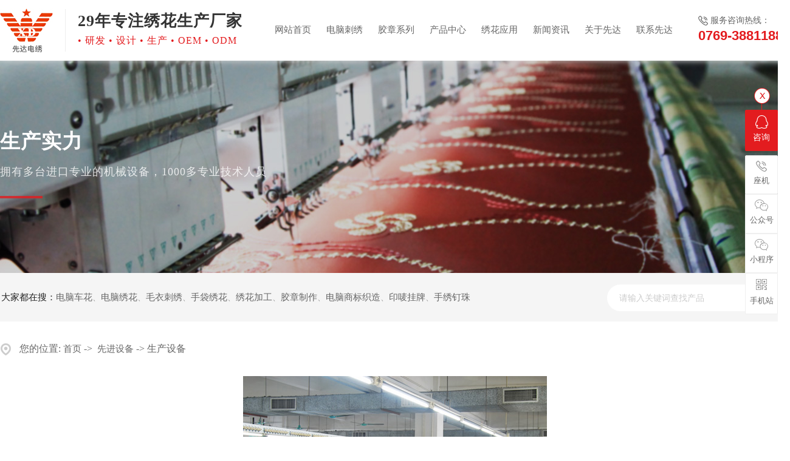

--- FILE ---
content_type: text/html
request_url: http://www.dgxd.cn/dgweb_content-1101356.html
body_size: 5548
content:
<!DOCTYPE html PUBLIC "-//W3C//DTD XHTML 1.0 Transitional//EN" "http://www.w3.org/TR/xhtml1/DTD/xhtml1-transitional.dtd">
<html xmlns="http://www.w3.org/1999/xhtml">
<head>
<meta http-equiv="Content-Type" content="text/html; charset=utf-8" />
<title>生产设备-东莞先达电脑绣花有限公司</title>
<meta name="keywords" content="生产设备" />
<meta name="description" content="生产设备" />
<!--mobanhtml/mindexcn!@#"-->
<!--"css"-->

                
                <link href="cssjs/newsrelated.css" rel="stylesheet" type="text/css" />
                <link charset="utf-8" href="cssjs/indexcss.css" rel="stylesheet" type="text/css"  />
                <script language="JavaScript" type="text/javascript" src="cssjs/indexjs.js"></script>
                <link href="cssjs/headcss.css" rel="stylesheet" type="text/css" />
                
                    <script>
                        var uaTest = /Android|webOS|Windows Phone|iPhone|ucweb|ucbrowser|iPod|BlackBerry/i.test(navigator.userAgent.toLowerCase());
                        var touchTest = 'ontouchend' in document;
                        if(uaTest && touchTest){
                            window.location.href='http://m.dgxd.cn';
                        }

                    </script>
                    
                
            
<link rel="shortcut icon" href="fav.ico">
</head>

<body onload="themax();init();">
<!--mobanhtml/mhead!@#"-->
<link href="cssjs/allbag.css" rel="stylesheet" type="text/css">
<script src="cssnew/jquery-1.8.3.min.js"></script>
<script type="text/javascript" src="cssnew/jquery.SuperSlide.2.1.1.js"></script>
<script type="text/javascript" src="cssnew/jquery.countup.min.js"></script>
<script type="text/javascript" src="cssnew/jquery.waypoints.min.js"></script>
<script src="cssnew/page.js"></script>

<div class="head_bg bg">
   <div class="head page">
    <div class="logo fl"><a href="/"><img src="//memberpic.114my.com.cn/xianda88/uploadfile/image/20200822/20200822092027_1339006965.jpg" alt="先达电绣"></a></div>
    <i class="fl"></i>
    <div class="name fl">
        <p>29年专注绣花生产厂家</p>
        <d>• 研发   • 设计   • 生产   • OEM   • ODM</d>
    </div>
       <div class="tel fr">
           <p>服务咨询热线：</p>
           <d class="font_en">0769-38811888</d>
       </div>
        <div class="nav menu fr">
        <ul class="NavCeshi">
            <li class="/"><a href="/">网站首页</a></li>
            <li id="Zz1"><a href="products-345355-0-0.html#bodycontent">电脑刺绣</a></li>
            <li id="Zz2"><a href="products-345356-0-0.html#bodycontent">胶章系列</a></li>
            <li id="Zz3"><a href="products.html#bodycontent">产品中心</a></li>
            <li id="Zz4"><a href="dgweb-170641.html">绣花应用</a>
                <div class="sedNav">
                    <a href="dgweb-170743.html">服装应用</a>
                    <a href="dgweb-170744.html">鞋子应用</a>
                    <a href="dgweb-170745.html">帽子应用</a>
                    <a href="dgweb-170746.html">皮包应用</a>
                    <a href="dgweb-170747.html">袜子应用</a>
                </div></li>
            <li id="Zz5"><a href="news.html">新闻资讯</a>
                <div class="sedNav">
                    <a href="news-2347-0.html">公司动态</a>
                    <a href="news-2348-0.html">行业资讯</a>
                    <a href="news-2349-0.html">常见问题</a>
                </div></li>
            <li id="Zz6"><a href="company.html">关于先达</a>
                <div class="sedNav">
                    <a href="company.html">公司简介</a>
                    <a href="dgweb-170639.html">企业形象</a>
                    <a href="dgweb-170640.html">生产实力</a>
                    <a href="dgweb-170638.html">合作客户</a>
                    <a href="dgweb-170736.html">荣誉资质</a>
                </div></li>
            <li id="Zz7"><a href="dgweb-170717.html">联系先达</a>
                <div class="sedNav">
                    <a href="dgweb-170717.html">联系方式</a>
                    <a href="feedback.html">在线留言</a>
                </div></li>
        </ul>
    </div>
   </div>
   <div class="clear"></div> 
</div>
<script type="text/javascript">
    $('.menu').mouseover(function() {
        $(this).find('.navl1').removeClass('navcurrent'); //绿色背景鼠标经过执行隐藏事件
    })
    $('.menu').mouseout(function() {
        $(this).find('.navl1').addClass('navcurrent'); //绿色背景鼠标经过执行显示事件
    })
</script>
<script type="text/javascript">
    $(".nav li").hover(function() {
        $(this).find(".sedNav").stop(true, true).slideDown();
    }, function() {
        $(this).find(".sedNav").stop(true, true).slideUp();
    });
</script>
<div class="clear"></div>



<!--搜索-->

<div class="search_nbg page">
    <div id="search">
        <div class="search_01">
            <d>大家都在搜：</d><a href="products-345355-0-0.html">电脑车花</a>、<a href="products.html">电脑绣花</a>、<a href="company.html">毛衣刺绣</a>、<a href="products-345356-0-0.html">手袋绣花</a>、<a href="products-345357-0-0.html">绣花加工</a>、<a href="dgweb-170641.html">胶章制作</a>、<a href="dgweb-170639.html">电脑商标织造</a>、<a href="dgweb-170638.html">印唛挂牌</a>、<a href="dgweb-170640.html">手绣钉珠</a>
        </div>
        <div class="search_02">
            <form name="form1" action="products_s.html" method="get" onSubmit="document.cookie='key_word=' + (encodeURIComponent (document.getElementById('infoname').value));">
                <div class="search-bg fl">
                    <input name="infoname" id="infoname" style="" onFocus="if(this.value=='请输入关键词查找产品'){this.value='';this.style.color='#999'}" onBlur="if(this.value==''){this.value='请输入关键词查找产品';this.style.color='#999'}" value="请输入关键词查找产品" size="14" /></div>
                <div class="search-i fl"><input name="imageField" type="image" alt="搜索" src="//memberpic.114my.com.cn/xianda88/uploadfile/image/20200826/20200826145910_1585569226.png" align="middle" /></div>
                <script>
                    document.onreadystatechange = loadFromCookie;

                    function loadFromCookie() {
                        if (document.readyState == "complete") {
                            var reg = /key_word=([^;]+)/img;
                            var mc = reg.exec(document.cookie);
                            if (mc && mc.length >= 1) document.getElementById("infoname").value = decodeURIComponent(mc[1]);
                        }
                    }

                </script>
            </form>
        </div>
    </div>
    <div class="clear"></div>
</div>
<div class="clear"></div>

<script type="text/javascript">
var curUrl = location.pathname.substr();
if(curUrl.indexOf("products-345355-0-0.html")>-1){
$('.NavCeshi #Zz0').removeClass('navl1').removeClass('navcurrent');
$('.NavCeshi #Zz1').addClass('navl1').addClass('navcurrent');
};
if(curUrl.indexOf("products-345356-0-0.html")>-1){
$('.NavCeshi #Zz0').removeClass('navl1').removeClass('navcurrent');
$('.NavCeshi #Zz2').addClass('navl1').addClass('navcurrent');
};
if(curUrl.indexOf("products.html")>-1){
$('.NavCeshi #Zz0').removeClass('navl1').removeClass('navcurrent');
$('.NavCeshi #Zz3').addClass('navl1').addClass('navcurrent');
};
if(curUrl.indexOf("products-345357-0-0.html")>-1){
$('.NavCeshi #Zz0').removeClass('navl1').removeClass('navcurrent');
$('.NavCeshi #Zz3').addClass('navl1').addClass('navcurrent');
};
if(curUrl.indexOf("dgweb-170641.html")>-1){
$('.NavCeshi #Zz0').removeClass('navl1').removeClass('navcurrent');
$('.NavCeshi #Zz4').addClass('navl1').addClass('navcurrent');
};
if(curUrl.indexOf("news.html")>-1){
$('.NavCeshi #Zz0').removeClass('navl1').removeClass('navcurrent');
$('.NavCeshi #Zz5').addClass('navl1').addClass('navcurrent');
};
if(curUrl.indexOf("company.html")>-1){
$('.NavCeshi #Zz0').removeClass('navl1').removeClass('navcurrent');
$('.NavCeshi #Zz6').addClass('navl1').addClass('navcurrent');
};
if(curUrl.indexOf("dgweb-170717.html")>-1){
$('.NavCeshi #Zz0').removeClass('navl1').removeClass('navcurrent');
$('.NavCeshi #Zz7').addClass('navl1').addClass('navcurrent');
};
</script>
<!--mobanhtml/#webdh#/dgweb-webdh##!"-->
<div class="banner_com">
<div class="page ny_banner_title" data-aos="fade-up"><p>生产实力</p>
<span>拥有多台进口专业的机械设备，1000多专业技术人员</span></div>
</div>
<!--mobanhtml/center!@#"-->

<div id="bodycon">
	<div id="left">
		<!--"../#innewclu!#/#left#/dgweb-left##!"-->
		
	</div>
    <div id="center">
		<!--"../#innewclu!#/content!dgwebcontent#"-->
		
<strong class="strong_title"><font face='Webdings'>4</font>先进设备</strong>

<div id="bodycontent" class="mianbxContent" style="height:25px;width:90%;text-align:right;">
您的位置:
<a href="/">首页</a>&nbsp;->&nbsp;
<a href="dgweb-170640.html">先进设备</a><font>&nbsp;->&nbsp;生产设备</font></div>
                
	<script language="javascript">
	function resizeimage(objImg)
		{
		var w0=0;
		var w1=1222;
		var h0=0;
		var h1=0;
		if (objImg.width>w1)
			{
			w0=objImg.width;
			h0=objImg.height;
			h1=w1/w0*h0;
			objImg.style.width=w1;
			objImg.style.height=h1;
			}
		}
	</script>
<div id="bodycontent" class="content_image">
<img src="//memberpic.114my.com.cn/xianda88/uploadfile/image/20200821/20200821170611_436937296.jpeg"
border="0" onload="resizeimage(this)"
alt="生产设备" title="生产设备">
</div>
<div class="dgcontent_title_h5" style="width:1300px;
margin: 0 auto;
line-height:180%;">
<h5 style="color:#666;
margin:2pt 0pt 2pt 0pt;">
<strong>
生产设备
</strong>
</h5>
</div>

<div class="column_content_page_content" style="width:1300px;
margin: 0 auto;
line-height:180%;"></div>

<div class='back_column' style="width:1280px; margin:0 auto; text-align:right;height:25px;">
<a href="dgweb-170640.html">[返回栏目首页]</a></div>
<div id="bodycontent" class="second_next_pre_dgwbct"  style="text-align:left;">
<a class="dgweb_pre_page_1f20b23b0bec8b27e815b9efcb551a78" href="dgweb_content-1101355.html">[上一页:生产车间]</a>&nbsp;

<a class="dgweb_next_page_1f20b23b0bec8b27e815b9efcb551a78" href="dgweb_content-1101357.html">[下一页:工作车间]</a>&nbsp;
</div>
	</div>
    <div id="right">
		<!--"../#innewclu!#/#right#/dgweb-right##!"-->
		
	</div>
	<div class="clear"></div>
</div>
<!--mobanhtml/copy!@#"-->
<div id="copy"><!--版权-->
</div>
<div class="copy_bg bg">
    <div class="copy page">
       <div class="top80"></div>
        <ul>
            <li>
            <div class="copy_name">
            <div class="copy_logo fl"><img src="//memberpic.114my.com.cn/xianda88/uploadfile/image/20200822/20200822173843_709669522.png" alt=""></div>
            <div class="copy_wz fl">
            <p>先达<span>电脑绣花</span></p>
            <d class="font_en">Xianda computer embroidery</d>
            </div>
            <div class="clear"></div>
            <div class="copy_tel">
                <p>24小时服务热线：</p>
                <span class="en">0769-38811888</span>
            </div>
            <div class="copy_txt">
                东莞先达电脑绣花有限公司 © Copyright <br><a href="http://beian.miit.gov.cn" target="_blank" rel="nofollow">粤ICP备2020123759号</a> 　<a href="sitemap.htm" target="_blank">[BMAP]</a> 　<a href="sitemap.xml" target="_blank">[GMAP]</a><br>[<a href="guanli.htm" target="_blank">后台管理</a>] [<a href="https://tongji.baidu.com/web/welcome/ico?s=0a7d9919c34dfc6f7e75180a314a46a3" target="_blank">百度统计</a>]

<script>
var _hmt = _hmt || [];
(function() {
  var hm = document.createElement("script");
  hm.src = "https://hm.baidu.com/hm.js?0a7d9919c34dfc6f7e75180a314a46a3";
  var s = document.getElementsByTagName("script")[0]; 
  s.parentNode.insertBefore(hm, s);
})();
</script>
            </div>
            </div>
            </li>
            <li><p>关于先达</p>
            <a href="company.html">公司介绍</a>
            <a href="company.html#duty">企业文化</a>
            <a href="company.html#orgn">组织架构</a>
            <a href="dgweb-170639.html">企业形象</a>
            <a href="dgweb-170638.html">合作伙伴</a>
            <a href="dgweb-170736.html">荣誉资质</a>
            <a href="dgweb-170641.html">厂房设备</a>
            </li>
            <li>
            <p>产品中心</p>
            <a href="products-345355-0-0.html#bodycontent">电脑刺绣系列</a>
            <a href="products-345356-0-0.html#bodycontent">胶章系列</a>
            <a href="products-345357-0-0.html#bodycontent">其它系列</a>
            </li>
            <li>
                <p>新闻资讯</p>
                <a href="news-2347-0.html">公司动态</a>
                <a href="news-2348-0.html">行业资讯</a>
                <a href="news-2349-0.html">常见问题</a>
            </li>
            <li>
                <p>联系先达</p>
                <a>电　话：0769-38811888（30线）</a>
                <a>联系人：王先生：13527968888</a>
                <a>　　　　王小姐：13926888588</a>
                <a>传　真：0769-38811588</a>
                <a>邮　箱：dgxd688@163.com</a>
                <a>地　址：东莞市大朗镇大井头第二工业区</a>
            </li>
            <li class="fr">
                <p>关于我们</p>
                <div id="ewm">
                <div class="ewm">
                    <div class="copy_ewm"><img src="//memberpic.114my.com.cn/xianda88/uploadfile/image/20200824/20200824090916_1482697841.jpg" alt="微信公众号"></div>
                    <span>微信公众号</span>
                </div>
                
                <div class="ewm">
                    <div class="copy_ewm"><img src="//memberpic.114my.com.cn/xianda88/uploadfile/image/20200824/20200824090916_1482697841.jpg" alt="微信小程序"></div>
                    <span>微信小程序</span>
                </div>
                
                <div class="ewm">
                    <div class="copy_ewm"><img src="//memberpic.114my.com.cn/xianda88/uploadfile/image/20201202/20201202152637_1306529304.png" alt="手机站"></div>
                    <span>手机站</span>
                </div>
                </div>
<div class="clear"></div>
                <div class="ewm_list">
                    <i class="on"></i>
                    <i></i>
                    <i></i>
                </div>
            </li>
        </ul>
    </div>
    <div class="clear"></div>
    <div class="top80"></div>
    <div class="clear"></div>
</div>
<div class="clear"></div>
<script type="text/javascript">
$(".copy").slide({
    titCell: ".ewm_list i",
    mainCell: "#ewm",
    autoPlay: true,
    interTime:3500,
    effect:"fold"
  });
</script>

<script type="text/javascript">
    $('.counter').countUp();

</script>


<!--在线客服 -->
<div class="y-kefu-box y-kefu-box01">
    <div class="show-status">
        <span class="kf-close-btn icon"></span>
        <a href="feedback.html" target="_blank" class="kf-zixun"><i class="icon"></i>咨询</a>
<div class="kf-mobile hver">
            <i class="icon"></i>
            <p>座机</p>
            <div class="mobile-infos">
                <b class="right">
          <i class="right-arrow1"></i>
          <i class="right-arrow2"></i>
        </b>
               <div class="online1">
                    <i class="icon"></i>
                    <span>固定电话</span>
                    <p>0769-38811888</p>
                </div>
                 <div class="online1">
                    <i class="icon"></i>
                    <span>王先生</span>
                    <p>13527968888</p>
                </div>
                 <div class="online1">
                    <i class="icon"></i>
                    <span>王小姐</span>
                    <p>13926888588</p>
                </div>
            </div>
        </div>
        <div class="kf-weChat hver">
            <i class="icon"></i>
            <p>公众号</p>
            <div class="y-ewm-box clearfix">
                <b class="right">
          <i class="right-arrow1"></i>
          <i class="right-arrow2"></i>
        </b>
                <div class="y-ewm-img1 fl">
                    <img src="//memberpic.114my.com.cn/xianda88/uploadfile/image/20200826/20200826161235_1994399050.png" alt="二维码">
                    <p>关注微信公众号</p>
                </div>
            </div>
        </div>
        <div class="kf-weChat hver">
            <i class="icon"></i>
            <p>小程序</p>
            <div class="y-ewm-box clearfix">
                <b class="right">
          <i class="right-arrow1"></i>
          <i class="right-arrow2"></i>
        </b>
                <div class="y-ewm-img1 fl">
                    <img src="//memberpic.114my.com.cn/xianda88/uploadfile/image/20200826/20200826161235_1994399050.png" alt="二维码">
                    <p>关注微信小程序</p>
                </div>
            </div>
        </div>
        <div class="kf-zixun1 hver">
            <i class="icon"></i>
            <p>手机站</p>
            <div class="y-ewm-box clearfix">
                <b class="right">
          <i class="right-arrow1"></i>
          <i class="right-arrow2"></i>
        </b>
                <div class="y-ewm-img1 fl">
                    <img src="//memberpic.114my.com.cn/xianda88/uploadfile/image/20201202/20201202152637_1306529304.png" alt="二维码">
                    <p>访问手机站网站</p>
                </div>
            </div>
        </div>
        <a href="javascript:;" class="back-top hver" id="yBackTop" style="display: none;"><i class="icon"></i><p>回顶</p></a>
    </div>
    <div class="hide-status" id="hideStatus" style="display: none;">
        <div class="kf-zixun"><i class="icon"></i>咨询</div>
    </div>
</div>
<script src="cssnew/scrollReveal.js" type="text/javascript"></script>


<script>
(function(){
    var bp = document.createElement('script');
    var curProtocol = window.location.protocol.split(':')[0];
    if (curProtocol === 'https'){
   bp.src = 'https://zz.bdstatic.com/linksubmit/push.js';
  }
  else{
  bp.src = 'http://push.zhanzhang.baidu.com/push.js';
  }
    var s = document.getElementsByTagName("script")[0];
    s.parentNode.insertBefore(bp, s);
})();
</script>
                
            
</body>
</html>


--- FILE ---
content_type: text/css
request_url: http://www.dgxd.cn/cssjs/headcss.css
body_size: 3988
content:
/*栏目小导航*/
.mianbxContent{height: 50px !important; line-height: 50px !important;font-size: 16px !important; text-align: left !important; background-color: #eee;width:1300px !important;text-indent: 2em;transition: 0.1s all;background: url(https://memberpic.114my.com.cn/xianda88/uploadfile/image/20200826/20200826150510_213726152.png) no-repeat 0px 15px;position: relative;margin: 0px auto 20px !important;width: 100%; font-weight:100;color: #666;}
.mianbxContent:hover { background-position: 0px -26px;}
.mianbxContent::after, .mianbxContent:after { content: '';position: absolute;display: block; height: 40px;width: 200px;top: 0; right: 0;}
.mianbxContent a{font-size: 15px !important;color: #666;}
.strong_title{display:none;}

#bodycon{padding-bottom: 40px;margin:100px auto 0;}


/*分页*/
.page_total,.pages_box a,.page_jump{display:inline-block;vertical-align:middle;padding:0 14px;height:36px;border-radius:36px;background:#eee;line-height:36px;border: 1px solid #eee;}
.pages_box a{margin-left:10px;color:#666;}
.pages_box a.page_curr,.pages_box a:hover{background:#e31c1f;color:#fff;}
.page_jump{margin-left:10px;}
.pages_info{    margin-top: 20px !important;}



/*内页产品分类*/
.pro_all_class{width:653px !important; height:60px !important; border:0 !important;position: relative;}
.pro_all_class a{display: inline-block; width:200px; height:52px; line-height:52px;font-size:18px; text-align:center; color: #333;background:#eee;float: left;margin:0 0 20px 20px;}
.pro_all_class a:nth-child(1){display:none;}
.pro_all_class a:nth-child(2){margin-left:0;}
.pro_all_class a strong ,.pro_all_class a:hover{color: #fff;background: linear-gradient(to right, #ff564f 0%,#e31c1f 100%);display: block;font-weight: normal;}

/*内页新闻分类*/
.nswsfenlei_2019{margin-bottom:30px;}
.nswsfenlei_2019 ul{font-size:0;}
.nswsfenlei_2019 li{display:inline-block;vertical-align:top;width:240px;height:50px;border:1px solid #eee;}
.nswsfenlei_2019 li+li{margin-left:12px;}
.nswsfenlei_2019 li:hover,.nswsfenlei_2019 li.curNewsType_2019{background:#e31c1f;border-color:#e31c1f;}
.nswsfenlei_2019 li a{display:block;line-height:50px; font-size:16px;}
.nswsfenlei_2019 li:hover a,.nswsfenlei_2019 li.curNewsType_2019 a{color:#fff;}


/*在线留言*/
#bodycontent #tianxieone,#bodycontent #tfour,#bodycontent #liuyanshenming{     border-top: #eee 1px solid !important;border-left: #eee 1px solid !important; border-right: #eee 1px solid !important;width: 1298px !important;}
#bodycontent #lytijiao{border: #eee 1px solid !important;width: 1298px !important;}
#bodycontent #tianxieone #tianxietwo {width: 120px; float: left;text-align: right;padding: 5px 0;}
#bodycontent #tianxieone #tianxiethree {width: 1256px; float: left; text-align: left; padding: 5px 0;}
input, textarea { outline: none; border: none; }
#chakantwo{width: 1300px !important;height: 65px !important;text-align: left;font-size:0;}
#chakantwo a{display: inline-block;width: 120px;height: 42px;line-height: 42px;border: 1px solid #eee;text-align: center;}
#chakantwo a+a{margin-left:2px;}
#tfive textarea{width:1170px !Important;}


/*内页新闻文章样式*/
.xw{font-size: 14px;line-height: 30px;text-indent: 2em;}
.ny_prolist:nth-child(3n+1){margin-left:0 !Important;}
.ny_prolist{width:32% !important;margin: 0 0 2% 2% !important;}
.ny_prolist img{height:auto;}
.nynewslist_l img{height:200px;border: 1px solid #eee;box-sizing: border-box;}
.ny_propic{border: 1px solid #eee;box-sizing: border-box;}
.ny_protil:before{    background: #e31c1f !important;}
.nynews_time{background:rgba(228,50,43,0.8) !important;}


.nylist-photo img{height: auto;}
.nylist li:after{background: #e31c1f !important;}
.nylist li{box-shadow: 0px 0px 10px #eee;width:23.5% !important;margin: 0 !important;margin: 0 0 2% 2% !important;}
.nylist li:nth-child(4n+1){margin: 0 0 2% 0% !important;}

/*新闻*/

.xw{font-size: 14px;line-height: 30px;text-indent: 2em;}

.nyxqnews_righttit:before{background:#e31c1f !important;}
.nyxqnews_righttit strong{color: #e31c1f !important;}


/*内页幻灯片*/
.banner_about{ width:100%; height:350px; background:url(https://memberpic.114my.com.cn/xianda88/uploadfile/image/20200826/20200826150609_96384029.jpg) bottom; overflow:hidden;position: relative;}

.banner_prod{ width:100%; height:350px; background:url(https://memberpic.114my.com.cn/xianda88/uploadfile/image/20200824/20200824171243_159886362.jpg) center; overflow:hidden;position: relative;}

.banner_news{ width:100%; height:350px; background:url(https://memberpic.114my.com.cn/xianda88/uploadfile/image/20200826/20200826150637_710911721.jpg) center; overflow:hidden;position: relative;}

.banner_cont{ width:100%; height:350px; background:url(https://memberpic.114my.com.cn/xianda88/uploadfile/image/20200826/20200826150706_111742394.jpg) center; overflow:hidden;position: relative;}

.banner_partner{ width:100%; height:350px; background:url(https://memberpic.114my.com.cn/xianda88/uploadfile/image/20200826/20200826150737_1198460239.jpg) center; overflow:hidden;position: relative;}

.banner_com{ width:100%; height:350px; background:url(https://memberpic.114my.com.cn/xianda88/uploadfile/image/20200824/20200824163259_1169057106.jpg) center; overflow:hidden;position: relative;}

.banner_case{ width:100%; height:350px; background:url(https://memberpic.114my.com.cn/xianda88/uploadfile/image/20200824/20200824170452_991239464.jpg) center; overflow:hidden;position: relative;}

.banner_honor{ width:100%; height:350px; background:url(https://memberpic.114my.com.cn/xianda88/uploadfile/image/20200825/20200825165243_308680944.jpg) center; overflow:hidden;position: relative;}

.banner_cont1{ width:100%; height:400px; background:url(https://memberpic.114my.com.cn/xianda88/uploadfile/image/20200826/20200826103530_830115861.jpg) top center; overflow:hidden;position: relative;background-size: 120%;}

.ny_banner_title{ color:#fff; letter-spacing:1px; line-height:50px; padding-top:108px;}
.ny_banner_title p{position: relative; font-size:33px; font-weight:bold; display:block;}
.ny_banner_title span:after { content: ''; position: absolute; width: 70px; height: 4px; display: block; background: #e31c1f; left: 0; top:50px; transition:0.6s all ease-in-out;}
.ny_banner_title p::hover .ny_banner_title p::after{ width: 100%; background: #294293;}
.ny_banner_title span{font-size:18px; opacity: 0.8;position: relative;}



.nprod_last{width: 280px;background: #f5f5f5;}
.nprod_t{width: 260px;height: 115px;background-image:linear-gradient(124deg,#e31c1f,#f84e50);padding: 10px}
.nprod_wz{width: 100%;height: 100%;border: 2px solid #fa7476;text-align: center;box-sizing: border-box;}
.nprod_wz p{font-size: 26px;color: #fff;margin-top: 20px;letter-spacing: 1px;}
.nprod_wz d{font-size: 12px;color: #fff;line-height: 30px;}
.nprod_wz dd{width: 64px;height: 2px;background: #fff;display: block;margin: 0 auto;}
.nprod_class table td a{font-size:18px;font-weight: normal !important;line-height: 60px !important;}
.nprod_class table td a:hover{color:#e31c1f !important;}
.nprod_class table td{padding-left: 60px;width: 60%;display: block;margin: 0 auto;line-height: 60px;height: 60px !important;}
.nprod_class table tr+tr td{border-top: 1px solid #eee;}
.nprod_class table{margin:10px 0;}
.nprod_class table td:hover{background:url(https://memberpic.114my.com.cn/xianda88/uploadfile/image/20200825/20200825161547_1448596842.png)no-repeat 30px center;}



/* --company-intro-- */
.company_bg{background:#f5f5f5;padding-bottom:70px;}
.company-intro{margin:0 auto;width:1300px;overflow:hidden;background:#f5f5f5;}
.company-intro .hd{padding:50px 0;height:80px;overflow:hidden;}
.company-intro .hd em{display:block;height:80px;line-height:80px;float:right;font-family:"DIN-Medium";font-size:68px;text-transform:uppercase;color:#e2e2e2;    font-style: normal;}
.company-intro .hd h2{margin-top:10px;height:40px;line-height:40px;font-weight:normal;font-size:30px;color:#333;}
.company-intro .hd p{height:22px;line-height:22px;font-size:16px;font-family:"DIN-Medium";color:#999;text-transform:uppercase;}
.company-intro .bd{height:470px;overflow:hidden;}
.company-intro .bd .pic{position:relative;float:left;width:400px;height:470px;overflow:hidden;}
.company-intro .bd .pic:after{display:block;position:absolute;left:0;top:0;width:60px;height:20px;content:"";background:#ce0800;}
.company-intro .bd .pic img{display:block;width:400px;height:470px;}
.company-intro .bd .text{float:right;width:854px;height:470px;overflow:hidden;background:url(https://memberpic.114my.com.cn/xianda88/uploadfile/image/20200825/20200825172535_571249374.png) repeat-x bottom;}
.company-intro .bd .text p{font-size:16px;line-height:32px;color:#333;text-indent:2em;}
/* --end company-intro-- */

/* --datas-- */
.datas{height:150px;overflow:hidden;background:#fff;margin-top: 30px;}
.datas dl{float:left;padding:35px 0 0;width:25%;height:150px;text-align:center;box-sizing:border-box;}
.datas dt{height:50px;line-height:50px;}
.datas dt em{display:inline-block;font-size:62px;color:#010101;font-family:"DIN-Medium";font-style: normal;}
.datas dt sub{display:inline-block;position:relative;top:-6px;width:26px;height:26px;line-height:26px;font-size:13px;color:#fff;background:#ce0800;border-radius:50%;}
.datas dd{padding-top:8px;font-size:18px;color:#333;}

/* --duty-- */
.duty_bg{background:#fff;}
.duty{overflow:hidden;}
.wrap-title{text-align: center;padding-top: 70px;}
.wrap-title p{font-size:40px;font-family:"DIN-Medium";color:#333;text-transform:uppercase;}
.wrap-title d{font-size:15px;color:#999;line-height:30px;}
.duty .inner{position:relative;margin-top:40px;height:520px;overflow:hidden;}
.duty-one{position:absolute;left:0;top:0;width:600px;height:520px;overflow:hidden;background:url(https://memberpic.114my.com.cn/xianda88/uploadfile/image/20200825/20200825175250_1830350765.jpg) no-repeat right;animation:fadeinL 1s;}
.duty-one .text{position:absolute;left:60px;right:60px;bottom:90px;color:#fff;}
.duty-one .text h3{height:50px;line-height:50px;font-weight:normal;font-size:30px;}
.duty-one .text p{height:60px;line-height:30px;font-size:16px;overflow:hidden;}
.duty-one .text i{display:block;margin-top:10px;width:28px;height:3px;background:#fff;}
.duty-two{position:absolute;right:0;top:0;width:700px;height:260px;overflow:hidden;background:#f5f5f5;animation:fadeinT 1s;}
.duty-two .text{position:absolute;left:60px;right:60px;bottom:60px;}
.duty-two .text h3{height:50px;line-height:50px;font-weight:normal;font-size:30px;color:#333;}
.duty-two .text p{margin-top:10px;height:75px;line-height:25px;font-size:16px;color:#666;overflow:hidden;}
.duty-two .text i{display:block;margin-top:10px;width:28px;height:3px;background:#ddd;}
.duty-three{position:absolute;right:350px;bottom:0;width:350px;height:260px;background:#ce0800;animation:fadeinR 1s;}
.duty-three .text{position:absolute;left:60px;right:60px;bottom:40px;color:#fff;}
.duty-three .text h3{height:50px;line-height:50px;font-weight:normal;font-size:30px;}
.duty-three .text p{margin-top:10px;height:100px;line-height:25px;font-size:16px;overflow:hidden;}
.duty-three .text i{display:block;margin-top:5px;width:28px;height:3px;background:#fff;}
.duty-four{position:absolute;right:0;bottom:0;width:350px;height:260px;background:#0141ad;animation:fadeinR 2s;}
.duty-four .text{position:absolute;left:60px;right:60px;bottom:40px;color:#fff;}
.duty-four .text h3{height:50px;line-height:50px;font-weight:normal;font-size:30px;}
.duty-four .text p{margin-top:10px;height:100px;line-height:25px;font-size:16px;overflow:hidden;}
.duty-four .text i{display:block;margin-top:5px;width:28px;height:3px;background:#fff;}






/*联系我们*/	
@font-face {
  font-family: 'iconfont';  /* project id 1808175 */
  src: url('//at.alicdn.com/t/font_1808175_u2lt1slscmt.eot');
  src: url('//at.alicdn.com/t/font_1808175_u2lt1slscmt.eot?#iefix') format('embedded-opentype'),
  url('//at.alicdn.com/t/font_1808175_u2lt1slscmt.woff2') format('woff2'),
  url('//at.alicdn.com/t/font_1808175_u2lt1slscmt.woff') format('woff'),
  url('//at.alicdn.com/t/font_1808175_u2lt1slscmt.ttf') format('truetype'),
  url('//at.alicdn.com/t/font_1808175_u2lt1slscmt.svg#iconfont') format('svg');
}
.iconfont{font-family:"iconfont" !important; font-size: 60px; color: #e31c1f;text-decoration: none;}

.nycon{width: 100%;margin: 0 auto;padding-bottom: 150px;}	
.nycon_fl{float: left;}
.nycon_fr{float: right;}
.nycon_one{margin-left:-17px;padding-bottom: 70px;}
.nycon .nycon_one .nr {width: 1300px;height: 420px;background: url(https://memberpic.114my.com.cn/xianda88/uploadfile/image/20200826/20200826150820_532416181.png) no-repeat;margin: 0 auto;padding: 17px;}
.nycon .nycon_one .nr .nycon_wz {width: 450px;height: 260px;padding: 85px 70px;}
.nycon .nycon_one .nr .nycon_wz h4 {font-size: 20px;font-weight: bold;color: #e31c1f;}
.nycon .nycon_one .nr .nycon_wz .text {font-size: 16px;line-height: 40px;margin-top: 20px;}	
.nycon_two{height: 420px;width: 1300px;margin: 0 auto;padding-bottom: 30px;}		
.nycon .bt {text-align: center;}		
.nycon .nycon_two .nr {margin-top: 50px;}	
.nycon .bt {text-align: center;}	
.nycon .bt .bold {font-size: 42px;font-weight: bold;color: #333;}	
.nycon .bt p {font-size: 14px;font-family: arial;color: #999;text-transform: uppercase;margin-top: 5px;line-height: 50px;}

.nycon .nycon_two .contactus {height: 320px;width: 1300px;margin: 20px 0 20px;}
.nycon .nycon_two .contactus ul {list-style: none;padding: 0 !important;}
.nycon .nycon_two .contactus ul li {float: left;width: 306px;height: 280px;text-align: center;background: #fff;box-shadow: 0 0 10px #eee;transition:0.6s linear all;}
.nycon .nycon_two .contactus ul li+li{margin-left: 25px;}
.nycon .nycon_two .contactus ul li:hover {transform: scale(1.1);box-shadow:0px 2px 20px rgba(6, 33, 58, 0.4);}
.nycon .nycon_two .contactus ul li:hover p{transform: scale(1);}
.nycon .nycon_two .contactus ul li:hover i{transform: scale(1);}
.nycon .nycon_two .contactus ul li:hover span{transform: scale(1);}
.nycon .nycon_two .contactus ul li p {height: 80px;margin-top: 60px;display: block;}
.nycon .nycon_two .contactus ul li p img {display: block;margin: 0 auto;}
.nycon .nycon_two .contactus ul li i {display: block;font-style: normal;font-size: 16px;font-weight: bold;color: #e31c1f;}
.nycon .nycon_two .contactus ul li span {display: block;font-size: 14px;color: #999;padding: 10px 20px;}

.nycon_three{width: 1300px;margin: 0 auto;}
.map {width: 1278px;height: 530px;padding: 10px;margin: 30px auto;background: #f5f5f5;}

.back_column{width:100% !important;}
.pcontent_title_h4,.dgcontent_title_h5{    width: 100% !important;font-size: 16px;color: #666;text-align: center;}

--- FILE ---
content_type: text/css
request_url: http://www.dgxd.cn/cssjs/allbag.css
body_size: 8383
content:
/*标签样式初始化*/
div,ul,li,span,p,img,h1,h2,h3,h4,h5,h6,dl,dt,dd {margin: 0px; padding: 0px;list-style: none;border: 0px;}

/*公共样式部分*/

body {color: #666;margin: 0 auto;background-color: #fff; font-family: "Microsoft YaHei";overflow-x: hidden;}

#copy { display: none;}

a {color: #666; text-decoration: none;}
a:hover { color:#e31c1f;text-decoration: none; border-bottom-style:}

.page{ margin:0 auto; width:1300px;}
.bg{ width: 100%;min-width: 1300px;}

.fl { float: left;}
.fr {float: right;}

/*左右浮动清除*/
.clear { clear: both;height: 0px; overflow: hidden;}


/*间隙*/
.top10 {padding-top: 10px;}
.top20 {padding-top: 20px;}
.top30 {padding-top: 30px;}
.top40 {padding-top: 40px;}
.top50 {padding-top: 50px;}
.top60 {padding-top: 60px;}
.top70 {padding-top: 70px;}
.top80 {padding-top: 80px;}
.top90 {padding-top: 90px;}
.top100 {padding-top: 100px;}


/*英文样式*/
.font_en {font-family: Arial, Helvetica, sans-serif;text-transform: uppercase;font-weight: normal;}
.en {font-family: Arial, Helvetica, sans-serif;font-weight: normal;}
.t{text-align: center;padding-top: 70px;}
.t i{width: 60px;height: 2px;background: #e31c1f;margin: 0 auto;display: block;}
.t d{font-size: 30px;color: #333;line-height: 60px;}


.head_bg{height: 100px;box-shadow: 0px 0px 10px #ddd;position: relative;z-index: 999;}
.head{width: 80%;margin: 0 auto;min-width:1300px;}
.logo{margin-top: 14px;}
.head i{width: 1px;height: 70px;background: #eee;margin: 15px 20px;display: block;}
.name{margin: 17px 0;}
.name p{font-size: 26px;color: #333;letter-spacing: 1px;font-weight: bold;}
.name d{font-size: 16px;color: #e31c1f;letter-spacing: 1px;line-height: 30px;}
@media (max-width: 1750px){
   .head{width:90%;}
}
@media (max-width: 1600px){
   .head{width:100%;}
}
@media (max-width: 1420px){
   .nav>ul>li{width:85px !important;}
   .nav>ul>li>a{font-size:15px !important;}
}

.nav>ul{height:68px;margin-right: 30px;margin-top:32px;}
.nav>ul>li{ float: left; display: block;width:100px; height:68px; transition:0.1s all ease-in-out;}
.nav>ul>li>a{ display: block; color: #666; font-size:16px; text-align: center; position: relative; z-index: 3333; height:35px; line-height: 35px; transition:0.3s all ease-in-out; }
.nav>ul>li>a:hover{color:#fff;}
.nav>ul>li>a span{font-size:12px; color:#999; line-height:30px;}
.nav>ul>li>a:hover{background:#e31c1f;border-radius: 5px;}
.nav ul li.navcurrent a{background:#e31c1f;border-radius: 5px;}
.NavCeshi > li.navcurrent > a, .NavCeshi > li:hover > a {margin: 0 auto;color: #fff;background:#e31c1f;border-radius: 5px;}
.NavCeshi > li.navcurrent > a p:after, .NavCeshi > li:hover > a p:after{ width:1vw; height:1px; margin:.6vw auto;  }
.tel{margin-top: 25px;}
.tel p{padding-left: 20px;background: url(https://memberpic.114my.com.cn/xianda88/uploadfile/image/20200822/20200822095921_2044506034.png)no-repeat left center;font-size: 14px;color: #666;}
.tel d{font-size: 22px;color: #e31c1f;font-weight: bold;line-height: 32px;}

/*导航下拉*/
.nav li .sedNav {width:100%;position: absolute; background: rgba(255,255,255,.8);left: 0;top:100px;z-index: 99;display: none; text-align: center;}
.nav li .sedNav a { display: inline-block; line-height: 70px; font-size: 16px; text-align: center; padding: 0 2vw;}
.nav li .sedNav a:hover { color: #fff;background-color: #e31c1f;}
.nav li .sedNav_prod{padding-top:1vw;}
.nav li .sedNav_prod p{display: inline-block; margin: 0 2vw; padding-bottom: 2vw; float:left;}
.nav li .sedNav_prod a{ display: block; line-height: 3vw;}

/*幻灯片*/
.banner-box,.banner-box .bd li{height:650px;}
.banner-box .banner-btn a.prev,.banner-box .banner-btn a.next{top:270px;background-image:url(https://memberpic.114my.com.cn/xianda88/uploadfile/image/20200826/20200826151159_1188385110.png);}
.banner-box .hd ul li.on{background:#e31c1f;}
.banner-box{min-width:1300px;position:relative;overflow:hidden;}
.banner-box .bd{ width:100% !important;}
.banner-box .bd li{width:100%;background-position: center;background-repeat: no-repeat;}
.banner-box .bd li a{display:block;background-size:auto;width:100% !important; height:100% !important;}
.banner-btn a{display:block;width:49px;height:104px;position:absolute;filter:alpha(opacity=0);-moz-opacity:0;-khtml-opacity:0;opacity:0;-webkit-transition: 0.3s all ease-in-out;transition:0.3s all ease-in-out}
.banner-btn a.prev{left:-54px;background-repeat:no-repeat;background-position:0 0;} 
.banner-btn a.next{right:-54px;background-repeat:no-repeat;background-position:-49px 0;}
.banner-box:hover .banner-btn a.prev{ left:54px; filter:alpha(opacity=40); -moz-opacity:.4; -khtml-opacity:.4; opacity:.4; }
.banner-box:hover .banner-btn a.next{ right: 54px; filter:alpha(opacity=40); -moz-opacity:.4; -khtml-opacity:.4; opacity:.4; }
.banner-box .banner-btn a.prev:hover,.banner-box:hover .banner-btn a.next:hover{filter:alpha(opacity=80); -moz-opacity:.8; -khtml-opacity:.8; opacity:.8;}
.banner-box .hd {position:absolute;bottom:20px;width: 100%;display: block;}
.banner-box .hd ul{ text-align: center}
.banner-box .hd ul li{ width:20px; height:10px; border-radius :20px; text-indent:-9999px; background:#ccc; cursor:pointer; display:inline-block; margin:0 5px; -webkit-transition: 0.3s all ease-in-out; transition:0.3s all ease-in-out}
.banner-box .hd ul li.on{ width: 32px; }


/*内页幻灯片*/
.banner-n,.banner_n .bd li{height:350px;}
.banner-n .banner-btn a.prev,.banner_n .banner-btn a.next{top:110px;background-image:url(https://memberpic.114my.com.cn/xianda88/uploadfile/image/20200826/20200826151159_1188385110.png);}
.banner-n .hd ul li.on{background:#11317c;}
.banner-n{min-width:1200px;position:relative;overflow:hidden;}
.banner-n .bd{ width:100% !important;}
.banner-n .bd li{width:100%;background-position: center;background-repeat: no-repeat;height: 350px;}
.banner-n .bd li a{display:block;background-size:auto;width:100% !important; height:100% !important;}
.banner-btn a{display:block;width:49px;height:104px;position:absolute;filter:alpha(opacity=0);-moz-opacity:0;-khtml-opacity:0;opacity:0;-webkit-transition: 0.3s all ease-in-out;transition:0.3s all ease-in-out}
.banner-n .banner-btn a.prev{left:-54px;background-repeat:no-repeat;background-position:0 0;} 
.banner-n .banner-btn a.next{right:-54px;background-repeat:no-repeat;background-position:-49px 0;}
.banner-n:hover .banner-btn a.prev{ left:54px; filter:alpha(opacity=40); -moz-opacity:.4; -khtml-opacity:.4; opacity:.4; }
.banner-n:hover .banner-btn a.next{ right:54px; filter:alpha(opacity=40); -moz-opacity:.4; -khtml-opacity:.4; opacity:.4; }
.banner-n .banner-btn a.prev:hover,.banner_n:hover .banner-btn a.next:hover{filter:alpha(opacity=80); -moz-opacity:.8; -khtml-opacity:.8; opacity:.8;}
.banner-n .hd {position:absolute;bottom:20px;width: 100%;display: block;}
.banner-n .hd ul{ text-align: center}
.banner-n .hd ul li{ width:20px; height:10px; border-radius :20px; text-indent:-9999px; background:#ccc; cursor:pointer; display:inline-block; margin:0 5px; -webkit-transition: 0.3s all ease-in-out; transition:0.3s all ease-in-out}
.banner-n .hd ul li.on{ width: 32px;}


/*搜索*/
.search_nbg{width: 100%; min-width:1300px; height:80px; margin:0 auto;position:absolute; top:450px;background: #f5f5f5;}
.search_bg{width: 100%;height:80px; margin:0 auto;background: #fff;border-bottom: 1px solid #eee;}
#search{ color: #999;width:1300px;height:80px;margin:0 auto;line-height:80px;}
.search_01 i{display: block;float: left;padding-top: 22px;margin-right: 14px;}
.search_01{ float:left; width:800px; padding-left:2px;}
.search_01 d{color:#222;font-size: 15px;}
.search_01 a{font-size: 15px;color: #666;}
.search_01 a:hover{color:#e31c1f;}
.search_02{width: 301px;float: right;margin-top:19px;}
.search_nbg .search-bg #infoname{background:#fff;}
.search-bg #infoname{width:258px; outline:none; color:#ccc; border: none; height:42px; line-height:42px;font-size: 14px;padding-left:20px;border-radius: 50px 0px 0px 50px;background: #f5f5f5;}
input[type="image" i]{cursor: pointer;}
.search-i{width: 42px;height: 42px;border-radius: 50%;background: #e31c1f;margin-left: -21px;}
.search-i input{margin-top: 12px;margin-left: 12px;}

/*产品中心*/
.prod_list ul li{width: 360px;height: 114px;background: #f5f5f5;float: left;padding: 0 30px;cursor: pointer;transition: all .5s ease;}
.prod_list ul li+li{margin-left: 20px;}
.prod_name p{font-size: 24px;color: #333;transition: all .5s ease;}
.prod_name d{font-size: 12px;color: #999;line-height: 26px;transition: all .5s ease;}
.prod_more {width: 67px;height: 67px;border-radius: 50%;background-image: linear-gradient(124deg,#e31c1f,#f84e50);font-size: 50px !important;color: #fff !important;line-height: 60px;text-align: center;font-weight: lighter;margin-top: 23.5px;transition: all .5s ease;display: block;}
.prod_name{margin-top: 33px;}
.prod_list ul li.on{background: #e31c1f;}
.prod_list ul li.on .prod_name p{color: #fff;}
.prod_list ul li.on .prod_name d{color: #feb2b3;}
.prod_list ul li.on .prod_more{background: #fff;color: #e31c1f !important;}
.prod_box{background: url(https://memberpic.114my.com.cn/xianda88/uploadfile/image/20200822/20200822105406_1601391790.jpg)no-repeat center;width: 860px;height: 444px;}
.prod_img{margin: 64px 0 0 87px;width: 233px;height: 314px;}
.prod_r p{font-size: 28px;color: #333;}
.prod_r i{width: 115px;height: 6px;display: block;background: #e31c1f;}
.prod_r{width: 430px;margin-right: 70px;}
.prod_r i{margin-top: -8px;}
.prod_r p{margin-top: 105px;}
.prod_r d{font-size: 15px;color: #666;line-height: 28px;margin-top: 15px;display: block;}
.prod_r li{width: 90px;height: 90px; border: 1px solid #ccc;float: left;border-radius: 5px;}
.prod_r li+li{margin-left: 13px;}
.prod_r li .proc_ico img{margin: 18px auto 0;display: block;}
.prod_r li dd{text-align: center;font-size: 14px;font-weight: bold;color: #333;line-height: 30px;}
.prod_cont table:nth-child(2){float:left;display: block;width: 417px;margin-left:23px;}
.prod_cont table:nth-child(3){padding-top:23px;}
.prod_cont table:nth-child(3) td:nth-child(1){display:none;}
.prod_cont table td{padding-left:0px !important;width: 417px;display: block;float:left;margin-right:24px;overflow: hidden;}
.prod_cont table td:last-child{margin-right:0px;}
.prod_cont table td img{border: 1px solid #f5f5f5;box-sizing: border-box;transition: all .5s ease;}
.prod_cont table td span{display:block;width:100%;height: 131px;background: #f5f5f5;position: relative;}
.prod_cont table td span:after{content:'';width:100%;height:100%;transform: scale(0);background: #e31c1f;display:block;position: absolute;top: 0;    transition: all .5s ease;}
.prod_cont table td:hover img{transform: scale(1.2);}
.prod_cont table td:hover span:after{transform: scale(1);}
.prod_cont table td:hover span a{color:#fff;}
.prod_cont table td:hover span a:after{background:#fff;color:#333;}
.prod_cont table td span a{height: 100%;display: block;line-height: 80px;font-size: 16px;color: #666;position: relative;z-index: 999;transition: all .5s ease;}
.prod_cont table td span a:after{content:'more';width:113px;height:28px;display:block;border-radius: 14px;background-image: linear-gradient(124deg,#e31c1f,#f84e50);line-height:28px;color:#fff;position: relative;top: -10px;font-family: Arial, Helvetica, sans-serif;text-transform: uppercase;font-weight: normal;transition: all .5s ease;}
/*产品优势*/
.padv_bg{background: url(https://memberpic.114my.com.cn/xianda88/uploadfile/image/20200822/20200822112701_923014909.jpg)no-repeat center;height: 1000px;}
.padv_t p{font-size: 34px;color: #fff;margin-top: -47px;}
.padv_t d{font-size: 16px;color: #999;line-height: 40px;}
.padv_t span{width: 60px;height: 2px;background: #e31c1f;display: block;margin-top: 10px;}
.padv_l{width: 650px;}
.padv_l .padv_box{width: 602px;height: 450px;padding: 25px 24px;background: #fff;}
.padv_l ul{position: relative;margin-top: 30px;}
.padv_l ul li{width: 129px;height: 129px;text-align: center;float: left;margin-left: 30px;}
.padv_l ul li p{font-size: 18px;color: #999;line-height: 30px;margin-top: 20px;}
.padv_l ul li d{font-size: 32px;color: #fff;font-weight: bold;}
.padv_l ul i{background: url(https://memberpic.114my.com.cn/xianda88/uploadfile/image/20200824/20200824110237_1702587846.png)no-repeat center;width: 129px;height: 129px;display: block;float: left;position: absolute;left: 30px;-webkit-animation: 'rotate' 5s linear infinite;-moz-animation: 'rotate' 5s linear infinite;-ms-animation: 'rotate' 5s linear infinite;}
@-webkit-keyframes rotate{
            0% {transform: rotate(0deg);}
            25%{transform: rotate(120deg);}
            50%{transform: rotate(180deg);}
            75%{transform: rotate(300deg);}
            100%{transform: rotate(360deg);}
        }
.padv_l ul i:nth-child(4){left: 189px;}
.padv_l ul i:nth-child(6){left: 348px;}
.padv_box span{font-size: 50px;font-weight: bold;color: #e31c1f;position: relative;top: 8px;transition: all .3s ease;}
.padv_box d{font-size: 26px;color: #333;font-weight: bold;margin-left: 10px;transition: all .3s ease;}
.padv_box dd{line-height: 28px;color: #666;font-size: 14px;display:block;margin-top: 15px;transition: all .3s ease;}
.padv_r{width: 650px;}
.padv_r .padv_box{width: 296px;height: 652px;background: #fff;padding: 14px 14px;transition: all .3s ease;}
.padv_r .padv_box:nth-child(2){margin-top: -180px;}
.padv_r .padv_box.on{background: #e31c1f;}
.padv_r .padv_box.on span{color: #fff;}
.padv_r .padv_box.on d{color: #fff;}
.padv_r .padv_box.on dd{color: #ffb1b2;display: block;}
.padv_tel{margin: 40px 0 0 50px}
.padv_tel p{font-size: 14px;color: #666;padding-left: 20px;background: url(https://memberpic.114my.com.cn/xianda88/uploadfile/image/20200822/20200822095921_2044506034.png)no-repeat left center;}
.padv_tel d{color: #e31c1f;font-size: 32px;font-weight: bold;}
.padv_tel a{width: 225px;height: 50px;background: #fff;border-radius: 10px;display: block;text-align: center;line-height: 50px;margin-top: 10px;}
.padv_tel a:hover{background:#e31c1f;color:#fff;}
/*应用领域*/
.case_list ul{width: 1054px;margin: 0 auto;}
.case_list ul li{width: 210px;height: 100px;text-align: center;float: left;cursor: pointer;}
.case_list ul li i{width: 47px;height: 47px;border-radius: 50%;display: block;margin: 0 auto;margin-bottom: 10px;background: url(https://memberpic.114my.com.cn/xianda88/uploadfile/image/20200822/20200822144505_1488468864.png)#f5f5f5 no-repeat center;transition: all .3s ease;}
.case_list ul li:nth-child(2) i{background-image: url(https://memberpic.114my.com.cn/xianda88/uploadfile/image/20200822/20200822144505_874596164.png);}
.case_list ul li:nth-child(3) i{background-image: url(https://memberpic.114my.com.cn/xianda88/uploadfile/image/20200822/20200822144505_1156887097.png);}
.case_list ul li:nth-child(4) i{background-image: url(https://memberpic.114my.com.cn/xianda88/uploadfile/image/20200822/20200822144505_2052950752.png);}
.case_list ul li:nth-child(5) i{background-image: url(https://memberpic.114my.com.cn/xianda88/uploadfile/image/20200822/20200822144505_936710325.png);}
.case_list ul li.on i{background: url(https://memberpic.114my.com.cn/xianda88/uploadfile/image/20200822/20200822145004_1655617945.png)#e31c1f no-repeat center;}
.case_list ul li.on:nth-child(2) i{background-image: url(https://memberpic.114my.com.cn/xianda88/uploadfile/image/20200822/20200822145017_2029652854.png);}
.case_list ul li.on:nth-child(3) i{background-image: url(https://memberpic.114my.com.cn/xianda88/uploadfile/image/20200822/20200822145017_524706754.png);}
.case_list ul li.on:nth-child(4) i{background-image: url(https://memberpic.114my.com.cn/xianda88/uploadfile/image/20200822/20200822145017_675256279.png);}
.case_list ul li.on:nth-child(5) i{background-image: url(https://memberpic.114my.com.cn/xianda88/uploadfile/image/20200822/20200822145017_965215461.png);}
.case_list ul li+li{border-left: 1px dashed #eee;}
.case_list ul li p{font-size: 20px;color: #333;}
.case_list ul li d{font-size: 13px;color: #999;text-transform: uppercase;}
.case_bg .tempWrap{width: 87.9% !important;margin: 0 auto;}
.case_box table tr td{     width: 21%;
    margin-left: 1.3% !important;
    padding-left:0 !important;
    display: block;
    float: left;
   overflow: hidden;
}
.case_box table tr td:nth-child(1){margin-left: 0% !important;}
.case_box table tr td img{width:100%;height: auto;transition:all 0.4s;-moz-transition:all .4s;-webkit-transition:all .4s;-o-transition:all .4s;border: 1px solid #eee;box-sizing: border-box;}
.case_box table tr td img:hover{transform:scale(1.2);}
.case_box table tr td div{width:100%;    padding: 20px 0 !important;
    border-bottom: 1px solid #eee;
    text-align: left;    position: relative;display: block;max-height: 62px;z-index: 9999;background: #fff;}
.case_box table tr td div a {font-size:16px;color:#333;text-align:left;}
.case_box table tr td:hover div a{color:#e31c1f;}
.case_box table tr td div:after{content: "";background:url(https://memberpic.114my.com.cn/xianda88/uploadfile/image/20200826/20200826151056_2116836863.png)no-repeat;width: 55px;height: 13px;position: absolute;    right: 0px;top: 26px;}

/*合作客户*/
.partner_bg{background: url(https://memberpic.114my.com.cn/xianda88/uploadfile/image/20200822/20200822150155_876051074.jpg)no-repeat center;}
.partner{position: relative;height: 460px;}
.partner_btn{background: url(https://memberpic.114my.com.cn/xianda88/uploadfile/image/20200822/20200822150529_331917470.png)no-repeat;width: 34px;height: 34px;position: absolute;top: 280px;cursor: pointer;}
.btnl{left: -60px;}
.btnr{right: -60px;transform: rotate(180deg);}
.partner_cont table tr td img{border:10px solid #eee;}
.partner_cont table tr td{padding-left:0px !important;display: block;float: left;margin-right:20px;position: relative;
}
.partner_cont table tr{display:block;}
.partner_cont .tempWrap{width:1300px !important;}
.partner_cont table tr td div{position: absolute;top: 0;left: 0;width: 100%;height: 100%;text-align: center;line-height: 165px;padding-top: 0px !important;background:rgba(0,0,0,.6);opacity: 0;transition: 0.3s ease all;}
.partner_cont table tr td div a{font-size:18px;color:#fff;display: block;width: 100%;height: 100%;}
.partner_cont table tr td:hover div{opacity: 1;}


/*优势*/
.adv_bg{background: url(https://memberpic.114my.com.cn/xianda88/uploadfile/image/20200822/20200822154232_23549126.jpg) center;}
.adv_t{text-align: center;padding-top: 70px;}
.adv_t d{font-size: 40px;color: #333;font-weight: bold;margin-top: -60px;display: block;}
.adv_t dd{font-size: 16px;color: #666;}
.adv_t span{color: #e31c1f;}
.adv_list li i{background: url(https://memberpic.114my.com.cn/xianda88/uploadfile/image/20200822/20200822153215_1877283437.png)no-repeat left 0;width: 40px;height: 50px;display: block;float: left;margin: 10px 20px;transition: 0.3s ease all;}
.adv_list li{float: left;width: 310px;height: 70px;background: #eee;cursor: pointer;}
.adv_list li:nth-child(2) i{background-position: -40px 0;}
.adv_list li:nth-child(3) i{background-position: -80px 0;}
.adv_list li:nth-child(4) i{background-position: -120px 0;}
.adv_list li.on:nth-child(2) i{background-position: -40px -50px;transform: rotateY(360deg);}
.adv_list li.on:nth-child(3) i{background-position: -80px -50px;transform: rotateY(360deg);}
.adv_list li.on:nth-child(4) i{background-position: -120px -50px;transform: rotateY(360deg);}
.adv_list li+li{margin-left: 20px;}
.adv_list li p{float: left;line-height: 70px;font-size: 20px;color: #666;letter-spacing: 1px;}
.adv_list li.on{background-image: linear-gradient(124deg,#e31c1f,#f84e50);}
.adv_list li.on i{background-position: 0 -50px;transform: rotateY(360deg);}
.adv_list li.on p{color: #fff;}
.adv_l .numb{width: 90px;height: 110px;background-image: linear-gradient(124deg,#e31c1f,#f84e50);font-size: 55px;line-height: 120px;text-align: center;color: #fff;font-weight: 500;margin-left: 30px;margin-top: -20px;position: relative;z-index: 2;}
.adv_l .adv_wz{margin-left: 30px;margin-top: 22px;}
.adv_l p{font-size: 34px;font-weight: bold;color: #333;}
.adv_l d{display: block;color: #999;line-height: 30px;}
.adv_l dd{margin-left: 50px;line-height: 40px;font-size: 18px;color: #666;font-weight: lighter;}
.adv_l dd:before{content: '';width: 12px;height: 12px;border: 1px solid #ccc;display: inline-block;border-radius: 50%;margin-right: 10px;}
.adv_r{margin-top: 35px;}


.about_bg{background: url(https://memberpic.114my.com.cn/xianda88/uploadfile/image/20200822/20200822165631_2102570699.jpg)no-repeat center bottom;}
.about_cont{height: 666px;position: relative;}
.about_l{padding-left: 30px;position: relative;width: 555px;}
.comp_name p{font-size: 24px;color: #333;margin-top: 15px;}
.comp_name dd{font-size: 13px;color: #999;line-height: 24px;}
.comp_name:before{content: ''; width: 6px;height: 50px;background: #e31c1f;display: block;position:absolute;left: 0;}
.about_l d{font-size: 15px;color: #666;line-height: 30px;display: block;margin-top: 40px;}
.about_l a{width: 180px;height: 50px;border-radius: 10px;background-image: linear-gradient(124deg,#e31c1f,#f84e50);display: block;font-size: 15px;line-height: 50px;text-align: center;color: #fff;margin-top: 50px;transition: 0.3s ease all;}
.about_l a:hover{width:250px;}

.about_b{width:688px;height: 228px;background: #fff;box-shadow: 0px 0px 10px #ccc;position: absolute;bottom: 0;}
.about_b ul{padding-top:80px;}
.about_b li{width: 129px;padding: 0 50px;float: left;}
.about_b li p{font-size: 50px;color: #333;position: relative;display: inline-block;}
.about_b li d{font-size: 18px;color: #666;display: block;}
.about_b li p:after{content: '㎡';width: 43px;height: 43px;border-radius: 50%;background: #e31c1f;display: block;position: absolute;top: 0;right: -50px;font-size: 20px;color: #fff;line-height: 43px;text-align: center;}
.about_b li:nth-child(2) p:after{content: '人';}
.about_b li:nth-child(3) p:after{content: '台';}
.about_b li:nth-child(4) p:after{content: '+';}


/*厂房*/
.comp_bg{background: url(https://memberpic.114my.com.cn/xianda88/uploadfile/image/20200822/20200822170612_1453375429.jpg)no-repeat center;height: 684px;}
.comp ul{width: 1300px;height: 100px;margin: 0 auto}
.comp ul a{width: 630px;height: 100px;text-align: center;color: #222;float: left;line-height: 100px;font-size: 24px;margin-left: 40px;display: block;border-bottom: 2px solid #eee;}
.comp ul a:nth-child(1){margin-left: 0px;}
.comp ul .on{border-bottom: 2px solid #e31c1f;}
.comp_img table td{padding-left: 0px !important;display: block;float: left;margin-left:35px;overflow: hidden;}
.comp_img table td:nth-child(1){margin-left:0px;}
.comp_img table td div{padding-top: 0px !important;width: 100%;line-height: 60px;background: #f5f5f5;    position: relative;-webkit-transition:0.2s all ease-in-out; transition:0.2s all ease-in-out;z-index: 3;}
.comp_img table td div a{color:#333;font-size:18px;font-weight:lighter;display: block;margin-top: 10px;}
.comp_img table td:hover div a{background:#e31c1f; color:#fff;}
.comp_img table td img{width:410px;height:auto !important;-webkit-transition:0.5s all ease-in-out; transition:0.5s all ease-in-out;}
.comp_img table td img:hover{transform:scale(1.2);
-ms-transform:scale(1.2); 	
-moz-transform:scale(1.2); 
-webkit-transform:scale(1.2); 
-o-transform:scale(1.2);}
.comp_img table td br{display:none;}

/*新闻*/
.news{padding: 70px 0;background: #fff;}
.news > .page > .fl{width: 430px;height: 583px;background: #f5f5f5;position: relative;}
.news > .page > .fr{width: 850px;height: 583px;}
.news > .page > .fl .news_tit{background:url(https://memberpic.114my.com.cn/xianda88/uploadfile/image/20200822/20200822171337_1998254285.jpg) no-repeat center;width:360px;height: 178px;padding: 30px 35px;}
.news_tit a{font-size: 28px;color: #fff;display: block;line-height: 30px;position: relative;}
.news_tit a .en{font-size: 14px;font-family: arial,microsoft yahei;display: block;line-height:25px;font-weight: 100;text-transform: capitalize;}
.news_tit a i{position: absolute;width: 25px;height: 25px;background:#e31c1f;right: 0;top: 13px;font-weight: lighter;font-style: normal;line-height: 22px;text-align: center;}
.news_l_cont{width: 360px;position: absolute;left: 35px;top: 110px;}
.news_l_cont_in{width: 100%;}
.news_l_cont_i{display: block;width: 100%;}
.news_l_cont_i img{width: 100%;height: 240px;display: block;border: 1px #eee solid;}
.news_l_cont_i strong,.news_r2_cont_i strong{font-size: 18px;font-weight: normal;color: #343434;white-space: nowrap;overflow: hidden;width: 100%;display: block;line-height: 50px;padding: 10px 0 0;text-overflow: ellipsis;}
.news_l_cont_i p,.news_r2_cont_i p{font-size: 14px;font-weight: 100;color: #999;line-height: 28px;text-align: justify;text-overflow: ellipsis;display: -webkit-box;-webkit-box-orient: vertical;-webkit-line-clamp: 2;overflow: hidden;}

.news_l_cont_tit{position: absolute;width: 96%;top: 210px;text-align: right;left: 0;}
.news_l_cont_tit li{width: 10px;height: 10px;background: #ccc;display: inline-block;border-radius: 50px;-webkit-transition:0.3s all ease;transition:0.3s all ease;margin-right: 3px;cursor: pointer}
.news_l_cont_tit li.cur{width: 30px;background: #e31c1f}

.news_l_cont_i i{font-size: 14px;font-family: arial;line-height: 30px;position: relative;text-align: right;color: #999;display: block;width: 100%;height: 30px;font-style: normal;margin-top: 55px;}
.news_l_cont_i i:after,.news_r2_cont_i i:after{content: '';width: 65px;height: 1px;top: 14px;background: #ccc;display: block;position: absolute;-webkit-transition:0.3s all ease;transition:0.3s all ease;}
.news_l_cont_i *,.news_r2_cont_i *{-webkit-transition:0.3s all ease;transition:0.3s all ease}
.news_l_cont_i:hover i:after,.news_r2_cont_i:hover i:after{background: #e31c1f;width: 100px}
.news_l_cont_i:hover strong,.news_r2_cont_i:hover strong{color: #e31c1f}
.news_r2_cont_i{width: 365px;float: left;margin-right: 50px}
.news_r2_cont_i i{font-size: 14px;font-family: arial;line-height: 30px;position: relative;text-align: right;color: #999;display: block;width: 100%;height: 30px;font-style: normal;margin-top: 25px;}
.news_l_cont_i i em,.news_r2_cont_i i em{
    font-size: inherit;
    font-style: normal;
    font-family: inherit;
    float: right;
}
.news_row2{padding:30px 35px;width: 780px;height: 215px;background: #fff;position: relative;border: 1px #eee solid;}
.news_row2 .news_tit a,.news_row3 .news_tit a{color: #343434}
.news_row2 .news_tit a .color,.news_row3 .news_tit a .color{color: #e31c1f;font-size: inherit;font-weight: bold;}
.news_row2 .news_tit a .en,.news_row3 .news_tit a .en{color: #999}
.news_row3{padding:30px 35px;width: 780px;height: 225px;background: #fff url(https://memberpic.114my.com.cn/xianda88/uploadfile/image/20200822/20200822171624_1178324337.jpg) no-repeat 35px center;margin-top: 20px;position: relative;border: 1px #eee solid;}
.news_row3 .fl{width: 365px;}
.news_row3 .fr{width: 360px}


.news_r2_cont{overflow: hidden;}
.news_r2_cont_tit{position: absolute;width: 96%;top: 50px;text-align: right;left: 0;}
.news_r2_cont_tit li{width: 10px;height: 10px;background: #dedede;display: inline-block;border-radius: 50px;-webkit-transition:0.3s all ease;transition:0.3s all ease;margin-right: 3px;cursor: pointer}
.news_r2_cont_tit li.cur{width: 30px;background: #e31c1f}


.news_r3_cont{position: relative;}
.news_r3_cont_i p{background: url(https://memberpic.114my.com.cn/xianda88/uploadfile/image/20200824/20200824141556_296774462.png) no-repeat left center;font-size: 16px;color: #333;font-weight: normal;padding-left: 40px;line-height: 38px;overflow:hidden;text-overflow:ellipsis;display:-webkit-box;-webkit-box-orient:vertical;-webkit-line-clamp:1;}
.news_r3_cont_i span.small{background: url(https://memberpic.114my.com.cn/xianda88/uploadfile/image/20200824/20200824141712_1963002084.png) no-repeat left center;font-size: 14px;color: #999;padding-left: 40px;display: block;line-height: 32px;font-weight: 100;white-space: nowrap;overflow: hidden;text-overflow: ellipsis;}
.news_r3_cont_i{display: block;padding: 15px 0 0px;}

.news_r3_cont_tit{position: absolute;width: 100%;top: -35px;text-align: right;left: 0;}
.news_r3_cont_tit li{width: 10px;height: 10px;background: #dedede;display: inline-block;border-radius: 50px;-webkit-transition:0.3s all ease;transition:0.3s all ease;margin-right: 3px;cursor: pointer}
.news_r3_cont_tit li.cur{width: 30px;background: #e31c1f}

.copy_bg{background: #f5f5f5;}
.copy ul li:first-child{width: 300px;}
.copy ul li{width: 70px;float: left;}
.copy_wz{margin-left: 10px;}
.copy_wz p{font-weight: bold;font-size: 32px;color: #333;}
.copy_wz span{color: #e31c1f;}
.copy_wz d{font-size: 12px;color: #999;line-height: 28px;}
.copy_tel{padding: 20px 27px;border:4px solid #ccc;}
.copy_tel p{font-size: 16px;color: #333;margin-bottom: 10px;}
.copy_tel span{font-size: 34px;color: #e31c1f;font-weight: bold;}
.copy_txt{font-size: 15px;line-height: 30px;color: #666;margin-top: 20px;}
.copy ul li:nth-child(2){margin-left: 70px;}
.copy ul li:nth-child(3){width: 100px;}
.copy ul li+li{margin-left: 55px}
.copy ul li+li p{font-size: 16px;color: #333;}
.copy ul li+li p:after{content: '';width: 18px;height: 2px;background: #999;display: block;margin: 20px 0;}
.copy ul li+li a{font-size: 15px;color: #666;line-height: 30px;display: block;}
.copy ul li a:hover{color:#e31c1f;}
.copy ul li:nth-child(5){width: 300px;}
.copy ul li:last-child{width: 154px;}
#ewm{height:170px !important;}
.ewm{text-align: center;}
.copy_ewm img{width: 152px;border: 1px solid #ccc;}
.ewm span{font-size: 15px;color: #666;line-height: 28px;}
.ewm_list{padding: 20px 11px;}
.ewm_list i{display: block;width: 37px;height: 37px;float: left;border-radius: 50%;background: url(https://memberpic.114my.com.cn/xianda88/uploadfile/image/20200824/20200824091849_524751599.png)#333 no-repeat center;transition: 0.3s ease all;cursor: pointer;}
.ewm_list i+i{margin-left: 10px;}
.ewm_list i:nth-child(2){background-image: url(https://memberpic.114my.com.cn/xianda88/uploadfile/image/20200824/20200824091849_234837305.png);}
.ewm_list i:nth-child(3){background-image: url(https://memberpic.114my.com.cn/xianda88/uploadfile/image/20200824/20200824091849_338191083.png);}
.ewm_list i.on{background-color: #e31c1f;}
.ewm_list i.on:before{content: '';width: 0px;border-left: 6px solid transparent;border-right: 6px solid transparent;border-bottom: 8px solid #e31c1f;display: block;margin: -7px auto 0;}

/*友情链接*/
.Links_bg{ height:80px;line-height:80px; background: #e31c1f; }
.links_l{font-size: 16px; color:#fff; line-height:80px;}
.linkTagcs li a{font-size:14px;}
.links_r a{font-size:14px; color:#fff;height:80px; padding-top:15px;display: block;}


/* 客服样式*/
.y-kefu-box {position: fixed; right: 0; top: 20%; z-index: 9999; font-size: 13px;}
.y-kefu-box img { display: block; width: 100%; height: auto; }
.y-kefu-box01 .icon { display: block; background: url(https://memberpic.114my.com.cn/xianda88/uploadfile/image/20200826/20200826161120_13488656.png) no-repeat; margin: 0 auto 6px;}
.y-kefu-box01 { width: 54px; color: #666; text-align: center; }
.y-kefu-box01 .kf-close-btn { width: 27px; height: 27px; background-position: -5px -115px; position: relative; cursor: pointer;}
.y-kefu-box01 .kf-close-btn:before { content: ''; display: block; width: 1px; height: 12px; background-color: #e31c1f; position: absolute; bottom: -12px; left: 13px; z-index: 1; }
.y-kefu-box01 .kf-close-btn:before { content: ''; display: block; width: 1px; height: 12px; background-color: #e31c1f; position: absolute; bottom: -12px; left: 13px; z-index: 1; }
.y-kefu-box01 .show-status>a, .y-kefu-box01 .show-status>div { display: block; width: 52px; padding: 8px 0 12px; background-color: #fff; border-left: solid 1px #efefef; border-top: solid 1px #efefef; border-right: solid 1px #efefef; position: relative;border-bottom: 1px #efefef solid;}
.y-kefu-box01 .show-status { position: relative; }
.y-kefu-box01 .show-status .kf-zixun { background-color: #e31c1f; border-color: #e31c1f; color: #fff; margin: 10px 0 7px;}
.y-kefu-box01 .show-status .kf-zixun { background-color: #e31c1f; border-color: #e31c1f; color: #fff; margin: 10px 0 7px;}
.y-kefu-box01 .kf-zixun { border-radius: 2px; }
.y-kefu-box01 .kf-zixun i { width: 21px; height: 22px; background-position: -5px -5px; }
.y-kefu-box01 .kf-mobile { border-top-left-radius: 2px; border-top-right-radius: 2px; }
.y-kefu-box01 .kf-mobile>i { width: 18px; height: 18px; background-position: -5px -32px; }
.y-kefu-box01 .kf-mobile:hover>i { background-position: -30px -32px; }
.y-kefu-box01 .kf-weChat>i { width: 22px; height: 19px; background-position: -5px -55px; }
.y-kefu-box01 .kf-weChat:hover>i {background-position: -30px -55px; }
.y-kefu-box01 .kf-email { border-bottom-left-radius: 2px; border-bottom-right-radius: 2px; }
.y-kefu-box01 .kf-email>i { width: 18px; height: 14px; background-position: -5px -80px; }
.y-kefu-box01 .kf-email:hover>i { background-position: -30px -80px; }
.y-kefu-box01 .back-top i { width: 13px; height: 11px; background-position: -5px -98px; }
.y-kefu-box01 .back-top:hover i { background-position: -30px -98px; }
.y-kefu-box01 .kf-email, .y-kefu-box01 .back-top  { border-bottom: solid 1px #efefef;}
.y-kefu-box01 .back-top { margin-top: 20px; border-radius: 2px; left: 55px;}
.y-kefu-box01 .hver:hover { background-color: #e31c1f; border-color: #94;}
.y-kefu-box01 .hver:hover>p { color: #fff; }
.y-kefu-box01 .kf-zixun1 { border-radius: 2px; }
.y-kefu-box01 .kf-zixun1 i { width: 21px; height: 22px; background-position: -5px -180px; }
.y-kefu-box01 .kf-zixun1:hover>i { background-position: -30px -180px; }


.y-kefu-box01 .mobile-infos, .y-kefu-box01 .y-ewm-box, .y-kefu-box01 .y-email-infos { background-color: #fff; border: solid 1px #efefef; position: absolute; right: 90px; z-index: 2; border-radius: 2px; display: none;} 
/*咨询热线*/
.y-kefu-box01 .mobile-infos { width: 260px; text-align: left; top: 0;}
.y-kefu-box01 .mobile-infos>div { padding: 20px 0 20px 45px; position: relative; }
.y-kefu-box01 .mobile-infos>div i { width: 15px; height: 15px; background-position: -52px -32px; position: absolute; top: 22px; left: 20px; z-index: 2; }
.y-kefu-box01 .mobile-infos .online1 { border-bottom: solid 1px #efefef; }
.y-kefu-box01 .mobile-infos span { color:#b9b9b9; }
.y-kefu-box01 .mobile-infos p { color: #e31c1f; font-size: 18px; }
y-kefu-box .right {
width: 12px;
height: 12px;
position: absolute;
right: -12px;
top: 24px;
}
y-kefu-box .right-arrow1,
y-kefu-box .right-arrow2 {
width: 0;
height: 0;
display: block;
position: absolute;
left: 0;
top: 0;
border-top: 6px transparent dashed;
border-right: 6px transparent dashed;
border-bottom: 6px transparent dashed;
border-left: 6px white solid;
overflow: hidden;
}
y-kefu-box .right-arrow1 {
left: 1px;
border-left: 6px #efefef solid;
}
y-kefu-box .right-arrow2 {
border-left: 6px white solid;
}
/*二维码*/
.y-kefu-box01 .y-ewm-box { width: 151px; height: 178px; top: -60px;}
.y-kefu-box01 .y-ewm-box>div { width: 151px; height: 178px; }
.y-kefu-box01 .y-ewm-box img { width:115px; height:114px; margin: 20px auto 10px; }
.y-kefu-box01 .y-ewm-box .y-ewm-img1 { width: 150px; border-right: solid 1px #efefef; }
.y-kefu-box01 .y-ewm-box .right { top: 84px; }
/*email*/
.y-kefu-box01 .y-email-infos { padding: 28px 20px 28px 45px; color:#b9b9b9; text-align: left; bottom: 0; width:170px;}
.y-kefu-box01 .y-email-infos p { color: #0070fa; font-size: 16px; }
.y-kefu-box01 .y-email-infos>i { width: 18px; height: 13px; background-position: -52px -80px; position: absolute; left: 15px; top: 30px; }
.y-kefu-box01 .y-email-infos .right { top: 55px; }

.y-kefu-box01 .hide-status { width: 54px; height: 65px; background-color:#f55b1b;position: absolute; top: 37px; left: 55px; z-index: 9;}
.y-kefu-box01 .hide-status .kf-zixun { padding: 10px 0 7px; color: #fff; cursor: pointer; }